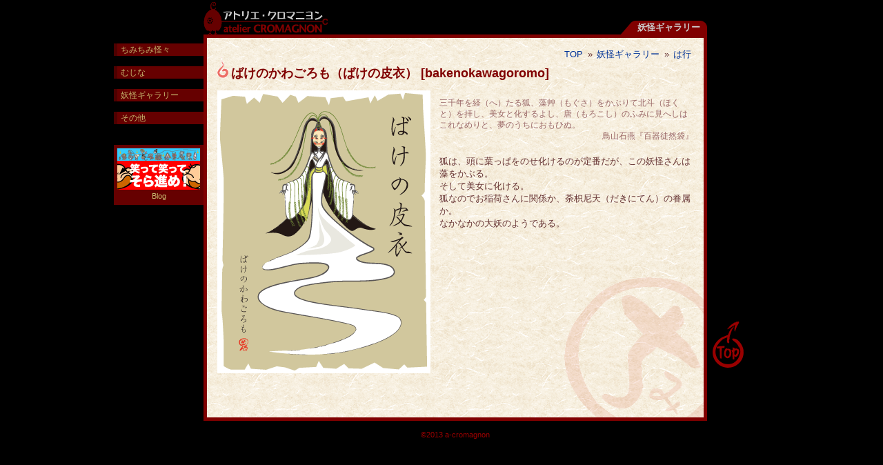

--- FILE ---
content_type: text/html
request_url: http://www.cromagnon.jp/gallery/bakenokawagoromo.html
body_size: 2429
content:
<!DOCTYPE html PUBLIC "-//W3C//DTD XHTML 1.0 Transitional//EN" "http://www.w3.org/TR/xhtml1/DTD/xhtml1-transitional.dtd">
<html xmlns="http://www.w3.org/1999/xhtml" xml:lang="ja" lang="ja">
<head>
<meta http-equiv="Content-Type" content="text/html; charset=UTF-8" />
<meta http-equiv="Content-Script-Type" content="text/javascript" />
<meta http-equiv="Content-Style-Type" content="text/css" />
<meta http-equiv="Imagetoolbar" content="no">
<title>ばけのかわごろも（ばけの皮衣）｜妖怪ギャラリー</title>
<meta name="keywords" content="妖怪,イラスト,アニメ" />
<meta name="description" content="ちみちみと繰り広げる妖怪絵巻" />
<link href="../txt/default.css" rel="stylesheet" type="text/css" />
<link href="../txt/common.css" rel="stylesheet" type="text/css" />
<link href="gallery.css" rel="stylesheet" type="text/css" />
<script type="text/javascript" src="../txt/jquery.js"></script>
<script type="text/javascript" src="../txt/common.js"></script>
</head>
<body>
<div id="container">
<div id="header"><h1><a href="../index.html">アトリエ・クロマニヨン</a></h1>
<h2>妖怪ギャラリー</h2>
</div>
<div id="wrap">
<div id="main">
<div id="entry">
<p class="path"><a href="../index.html">TOP</a> &raquo; <a href="index.html">妖怪ギャラリー</a> &raquo; <a href="ha.html">は行</a></p>
<h2>ばけのかわごろも（ばけの皮衣） [bakenokawagoromo]</h2>
<dl>
<dt class="long"><img src="images/bakenokawagoromo.gif" alt="image" width="309" height="410" /></dt>
<dd class="quote">三千年を経（へ）たる狐、藻艸（もぐさ）をかぶりて北斗（ほくと）を拝し、美女と化するよし、唐（もろこし）のふみに見へしはこれなめりと、夢のうちにおもひぬ。<span> 鳥山石燕『百器徒然袋』 </span></dd>
<dd>狐は、頭に葉っぱをのせ化けるのが定番だが、この妖怪さんは藻をかぶる。<br />
そして美女に化ける。<br />
狐なのでお稲荷さんに関係か、荼枳尼天（だきにてん）の眷属か。<br />
なかなかの大妖のようである。</dd>
</dl>
<!--/entry -->
</div>
<!--/main -->
</div>
<div id="navi">
<!--/navi -->
</div>
<!--/wrap -->
</div>
<div id="side"></div>
<div id="pagetop">
<p><a href="#header">pagetop</a></p>
</div>
<div id="footer">
<p>&copy;<span></span>&nbsp;a-cromagnon</p>
</div>
<!--/container -->
</div>
</body>
</html>


--- FILE ---
content_type: text/css
request_url: http://www.cromagnon.jp/txt/default.css
body_size: 1585
content:
@charset "UTF-8";

html, body, div, form, fieldset, iframe, dl, dt, dd, p, blockquote, hr, h1, h2, h3, h4, h5, h6 {
margin:0;
padding:0;
zoom: 1;
}

html { overflow-y: scroll; }

body {
font: 13px/1.4 verdana, "メイリオ", Meiryo, "ヒラギノ角ゴ Pro W3", "Hiragino Kaku Gothic Pro", "ＭＳ Ｐゴシック", Osaka, sans-serif;
*font-size: small;
*font: x-small;
vertical-align: baseline;
text-align: center;
}

* html body { font-family: "ＭＳ Ｐゴシック", "MS PGothic", Sans-Serif; }

ul, ol, li {
margin:0;
padding:0;
list-style: none;
}

h1, h2, h3, h4, h5, h6 {
font-size: 100%;
font-weight: normal;
line-height: 1;
text-align: left;
}

a {
text-decoration: none;
outline: none;
}

address, em, th { font-style: normal; }

button { cursor:pointer; }

hr {
line-height: 0;
border:0;
height: 0;
display: block;
clear: both;
overflow: hidden;
visibility: hidden;
}

img {
border: 0;
vertical-align: bottom;
}

small {
font-size: 10px;
font-weight: normal;
}

table {
border:0;
border-collapse: collapse;
border-spacing: 0;
}

th, td {
text-align: left;
vertical-align: top;
}

.a_center { text-align: center; }

.a_left { text-align: left; }

.a_right { text-align: right; }

.left {
float: left;
margin-right: 1em;
}

.right {
float: right;
margin-left: 1em;
}

.clear { clear: both; }

/* CLEAR FIX*/
.clearfix:after {
content: ".";
display: block;
height: 0;
clear: both;
visibility: hidden;
}

.clearfix {
display: inline-block;
min-height: 1%;
}

/* Hides from IE-mac \*/
* html .clearfix { height: 1%; }

.clearfix { display: block; }
/* End hide from IE-mac */


--- FILE ---
content_type: text/css
request_url: http://www.cromagnon.jp/txt/common.css
body_size: 5188
content:
@charset "UTF-8";

body {
color: #663333;
background: #000000;
}

a:link, a:active, a:visited { color: #003399; }

a:hover, a:focus { color: #b9533e; }

#navi, #side, .dark { color: #B3B3B3; }

#navi a:link, #side a:link, .dark a:link, #navi a:active, #side a:active, .dark a:active, #navi a:visited, #side a:visited, .dark a:visited { color: #c5b66d; }

#navi a:hover, #side a:hover, .dark a:hover, #navi a:focus, #side a:focus, .dark a:focus { color: #b9533e; }

em {
font-weight: bold;
padding-right: 5px;
}

blockquote { text-align: left; }

/*---------------------------------------*/
#header {
height: 50px;
width: 730px;
background: url(../img/headtag2.gif) no-repeat right bottom;
margin: 0px 90px 0px 130px;
}

#header h1 {
height: 50px;
width: 180px;
display: block;
background: url(../img/logo.gif) no-repeat left bottom;
float: left;
}

#header h1 a {
display: block;
height: 50px;
width: 180px;
text-indent: -9999px;
}

#header h1 a:hover { background: url(../img/logo_o.gif) no-repeat left bottom; }

#header h2 {
float: right;
line-height: 20px;
background: #660000 url(../img/headtag1.gif) no-repeat left bottom;
height: 20px;
display: block;
overflow: hidden;
color: #CCCCCC;
margin: 30px 10px 0px 0px;
padding-left: 25px;
font-weight: bold;
}

#container {
width: 950px;
margin: 0px auto;
position: relative;
}

#header h3 { text-indent: -9999px; }

#wrap {
width: 860px;
float: left;
clear: both;
}

#main:after {
content: ".";
display: block;
height: 0;
clear: both;
visibility: hidden;
}

#main {
clear: both;
position: relative;
float: right;
width: 720px;
background: #FFFFFF;
border: 5px solid #800000;
display: inline-block;
min-height: 520px;
height: auto !important;
height: 520px;
}

/* Hides from IE-mac \*/
#main { display: block; }

/* End hide from IE-mac */

#main.washi { background: url(../img/bg_washi.gif); }

/*-------------------Navi & Side--------------------*/
#navi {
color: #B3B3B3;
width: 130px;
float: left;
padding-top: 10px;
position: absolute;
position: fix;
top: 53px;
text-align: left;
}

#navi li a {
background: #660000;
padding-left: 5px;
line-height: 1.5em;
border-left: 5px solid #4E0000;
margin-bottom: 15px;
display: block;
font-size: 93%;
}

#navi li a:hover {
padding-left: 5px;
line-height: 1.5em;
border-left: 5px solid #4E0000;
display: block;
margin-left: 5px;
color: #FFFF66;
}
#navi  p a {
width: 120px;
text-align: center;
font-size: 85%;
margin-top: 30px;
display: block;
background: #660000;
padding: 5px;
}
#navi  p a:hover {
margin-top: 35px;
color: #FFFF66;
}

#navi img {
display: block;
margin-bottom: 2px;
}

#side {
color: #B3B3B3;
width: 90px;
float: right;
min-height: 500px;
height: auto !important;
height: 500px;
}

/*--------------------Footer-------------------*/

#pagetop {
clear: both;
width: 90px;
text-align: left;
display: block;
height: 5px;
margin-left: 860px;
}

#pagetop p {
height: 75px;
width: 50px;
display: block;
text-indent: -9999px;
position: fixed;
top: 75%;
margin-top: -80px;
padding-left: 5px;
}

#pagetop a {
background: url(../img/toppage.gif) no-repeat right top;
display: block;
height: 70px;
width: 50px;
margin-top: 5px;
}

#pagetop a:hover { margin: 0px; }

#footer {
width: 730px;
height: 40px;
text-align: center;
clear: both;
padding: 0px 90px 0px 130px;
}

#footer p {
margin: 0px auto;
font-size: 85%;
line-height: 30px;
color: #990000;
}

/*------------------Flash---------------------*/
#fla {
width: 640px;
height: 480px;
display: block;
clear: both;
margin: 0px auto;
}

.flatxt {
margin: 15px auto 10px;
width: 640px;
display: block;
text-align: left;
font-size: 93%;
}

.flatxt button {
font-size: 100%;
width: 9em;
text-align: center;
margin-right: 5px;
line-height: 1.8em;
height: 2em;
color: #660000;
}

.flatxt li {
float: left;
display: block;
text-align: center;
width: 120px;
margin: 0px 20px 5px 0px;
}

.flacap {
margin: 0px auto;
width: 640px;
display: block;
text-align: right;
clear: both;
font-size: 85%;
line-height: 20px;
height: 20px;
}
#cro {
height: 225px;
width: 666px;
margin: 10px auto 20px;
}

/*------------------Other---------------------*/
.mark{
margin: 20px;
font-weight: bold;
background: url(../img/dot2.gif) repeat-x left bottom;
height: 30px;
line-height: 30px;
font-size: 14px;
color: #CC6666;
}
.bnr a {
font-size: 93%;
display: block;
height: 60px;
}

.bnr a img {
height: 60px;
width: 120px;
float: left;
display: block;
margin-right: 5px;
}

#tracker {
position: absolute;
visibility: hidden;
}


.half {
width: 330px;
display: block;
float: left;
text-align: left;
padding: 20px 0px;
margin-left: 20px;
}

.half dt {
float:left;
width:7em;
clear:both;
color: #996666;
padding-bottom: 1em;
line-height: 1.6em;
padding-left: 1em;
}

.half dd {
width:15em;
margin-left:8em;
color: #666666;
padding-bottom: 1em;
display: block;
line-height: 1.6em;
}

.arrow a {
background: url(../img/arrow.gif) no-repeat left center;
padding-left: 8px;
}
.arrow a:hover {
background: url(../img/arrow_o.gif) no-repeat left center;
margin-left: 3px;
}

.big {
font-size: 138.5%;
font-weight: bold;
color: #CC0000;
}

.red { color: #FF0000; }

.p_tb10 {
padding-top: 10px;
padding-bottom: 10px;
}

.p_tb20 {
padding-top: 20px;
padding-bottom: 20px;
}


--- FILE ---
content_type: text/css
request_url: http://www.cromagnon.jp/gallery/gallery.css
body_size: 2461
content:
@charset "UTF-8";
.tab {
clear: both;
margin: 0px auto;
width: 688px;
padding-top: 20px;
height: 40px;
}
.tab li {
display: inline;
width: 86px;
float: left;
overflow: hidden;
}
.tab li a {
display: block;
width: 80px;
height: 20px;
background: #FFFFFF;
border: 1px solid #BBAB87;
margin: 0px auto;
line-height: 20px;
}
.tab li a:hover {
background: #660000;
color: #FFFFFF;
}
.panel {
clear: both;
margin: 0px auto;
width: 690px;
}
.panel li {
float: left;
width: 115px;
font-size: 85%;
height: 120px;
display: block;
text-align: center;
}
.panel h3 {
color: #BBAB87;
line-height: 100px;
font-size: 18px;
text-align: center;
font-weight: bold;
}
.panel img {
display: block;
height: 100px;
width: 107px;
margin: 0px auto;
}
.panel a {
display: block;
width: 115px;
height: 120px;
}
.panel a:hover {
position: relative;
left: 1px;
top: 1px;
}
.list {
text-align: left;
padding: 15px;
margin: 20px;
background: #FFFFFF;
}
.list h3 {
color: #800000;
padding-bottom: 5px;
}
.list li {
display: list-item;
list-style: disc;
margin-left: 2em;
font-size: 85%;
}
/*--------------------garally-------------------*/
#entry:after {
content: ".";
display: block;
height: 0;
clear: both;
visibility: hidden;
}
#entry {
text-align: left;
width: 690px;
padding: 15px;
background: url(../img/maruchimi.gif) no-repeat 108% 110%;
display: inline-block;
min-height: 520px;
height: auto !important;
height: 520px;
}
/* Hides from IE-mac \*/
#entry { display: block; }
/* End hide from IE-mac */
#entry h2 {
font-size: 18px;
color: #800000;
height: 30px;
font-weight: bold;
background: url(../img/fire.gif) no-repeat left top;
line-height: 30px;
margin-top: -5px;
padding: 8px 20px 0px;
display: block;
}
#entry h3 {
text-align: left;
color: #660000;
clear: both;
padding: 10px 0px;
font-weight: bold;
}
#entry dl { padding: 10px 0px; }
#entry dt {
float: left;
display: block;
width: 320px;
padding: 0em 1em 1em 0em;
clear: both;
height: 300px;
}
#entry .wide {
width: 375px;
height: 300px;
}
#entry .narrow {
width: 220px;
height: 557px;
}
#entry .long {
width: 309px;
height: 410px;
}
#entry dd { padding: 10px 0px; }
#entry dd h2 {
font-size: 14px;
text-indent: 0px;
background: url(none);
}
#entry dd a {
padding: 0px 0.2em;
text-decoration: underline;
}
#entry dd.quote {
color: #996666;
font-size: 93%;
}
#entry dd.quote span {
display: block;
text-align: right;
}
.path { text-align: right; }
.path a { padding: 0px 0.2em; }
#main { background: url(../img/bg_washi.gif); }


--- FILE ---
content_type: application/javascript
request_url: http://www.cromagnon.jp/txt/common.js
body_size: 1792
content:
// JavaScript Document
function ana(){
document.write('<img src="http://www.a-cromag.com/analyze/index.cgi?' + screen.width + 'x' + screen.height + '&amp;' + screen.colorDepth + '&amp;' + document.referrer + '" alt="" width="1" height="1" />');
}

$(function(){		   
$("#footer span").text("2013");
$("#header h1").html('<a href="http://www.cromagnon.jp/" title="home">アトリエ・クロマニヨン</a>');


$(function(){
var nav = $("#navi");
//navの位置    
var navTop = nav.offset().top;
//スクロールをするたびに実行
$(window).scroll(function () {
var winTop = $(this).scrollTop();
nav.stop(); //これがないと連続して実行されたときに変な動きになります。
//スクロール位置がnavの位置より下だったらクラスfixedを追加
if (winTop >= navTop) {
nav.addClass('fixed');
nav.animate({top: winTop + "px"}, "slow");
} else if (winTop <= navTop) {
nav.removeClass('fixed');
}
});
});


// navi	
var navi1 = '<ul><li><a href="http://www.cromagnon.jp/chimikai/" title="ChimiChimi KAIKAI">ちみちみ怪々</a></li><li><a href="http://www.cromagnon.jp/mujina/" title="Mujina">むじな</a></li><li><a href="http://www.cromagnon.jp/gallery/" title="Yokai Gallery">妖怪ギャラリー</a></li><li><a href="http://www.cromagnon.jp/etc/" title="Other Animation">その他</a></li></ul>';
var navi2 = '<p><a href="http://cromag.blog8.fc2.com/" target="_blank" title="Blog"><img src="http://www.cromagnon.jp/img/bnr_susume.gif" alt="笑って笑ってそら進め！" width="120" height="60" />Blog</a></p>';

$("#navi").html(navi1 + navi2);

// top
$("div#menu li p").css("display","none");
$("div#menu li a").mouseover(function(){
if($("p",this).css("display")=="none"){	
$("div#menu li p").fadeOut();
$("p",this).fadeIn();
}
});

});

